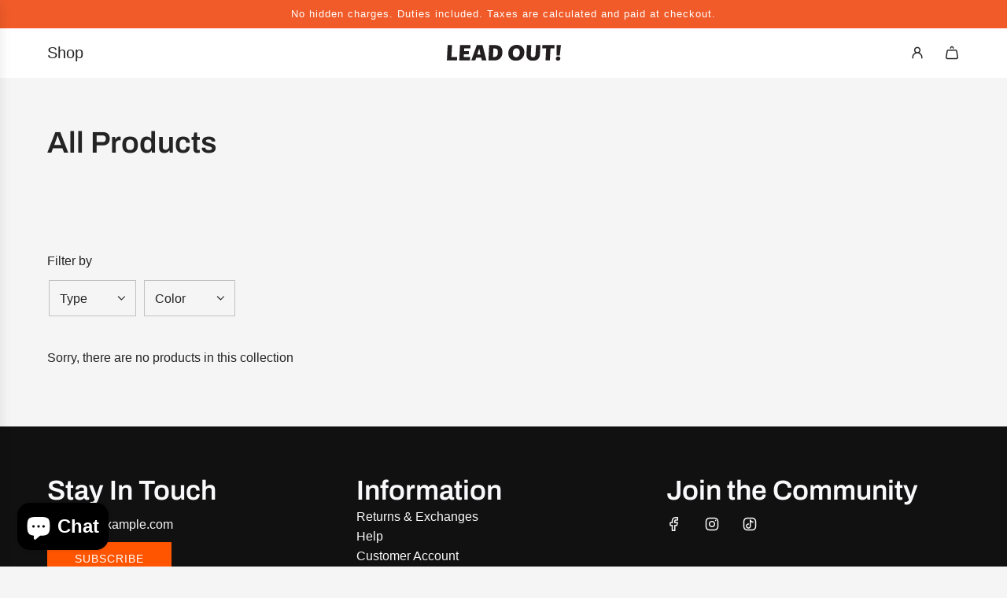

--- FILE ---
content_type: image/svg+xml
request_url: https://cdn.shopify.com/s/files/1/0276/8610/9267/files/LeadOutLogo_2.svg?v=1758512994
body_size: -93
content:
<svg viewBox="0 0 592.24 80.96" xmlns="http://www.w3.org/2000/svg" id="Layer_1"><defs><style>.cls-1{fill:#fff;}</style></defs><path d="m4.12,1.1h22.63l-3.2,61.08h29.66l-.92,17.47H0L4.12,1.1Z" class="cls-1"></path><path d="m68.38,1.1h54.27l-.91,17.36h-31.86l-.71,13.51h25.38l-.84,16.04h-25.38l-.75,14.28h33.61l-.91,17.36h-56.02L68.38,1.1Z" class="cls-1"></path><path d="m155.71,1.1h29.11l20.82,78.54h-23.84l-3.41-14.61h-26.03l-4.94,14.61h-20.98L155.71,1.1Zm1.86,48.44h17.25l-6.99-30.21-10.26,30.21Z" class="cls-1"></path><path d="m219.86,1.1h28.56c27.9,0,41.34,13.95,40.06,38.34l-.05.88c-1.28,24.5-16.56,39.33-44.24,39.33h-28.45L219.86,1.1Zm24.59,61.19c13.4,0,19.7-7.03,20.47-21.64l.05-.88c.78-14.94-4.81-21.31-18.44-21.31h-4.94l-2.3,43.83h5.16Z" class="cls-1"></path><path d="m319.05,40.86l.05-.88c1.26-23.95,20.11-39.98,43.62-39.98s40.84,15.05,39.57,39.44l-.05.88c-1.27,24.17-18.72,40.65-44.09,40.65s-40.33-16.48-39.09-40.1Zm59.66-.22l.05-.88c.73-13.95-5.87-22.19-16.96-22.19s-18.43,8.02-19.18,22.3l-.05.88c-.75,14.28,6.07,22.52,16.95,22.52s18.46-8.57,19.2-22.63Z" class="cls-1"></path><path d="m413.38,47.78l2.45-46.69h22.52l-2.39,45.7c-.58,11.09,1.88,16.48,11.44,16.48s12.57-5.05,13.18-16.81l2.38-45.37h22.74l-2.43,46.36c-1.2,22.85-15.16,33.5-36.8,33.5s-34.23-11.21-33.08-33.18Z" class="cls-1"></path><path d="m515.54,18.45h-20.32l.91-17.36h63.27l-.91,17.36h-20.32l-3.21,61.19h-22.63l3.21-61.19Z" class="cls-1"></path><path d="m565.9,69.97c.32-6.04,5.74-10.98,12.22-10.98s11.49,4.94,11.18,10.98-5.84,10.88-12.32,10.88-11.39-4.83-11.07-10.88Zm4.16-68.88h22.19l-5.73,52.73h-16.26l-.2-52.73Z" class="cls-1"></path></svg>

--- FILE ---
content_type: application/x-javascript
request_url: https://app.cart-bot.net/public/status/shop/lead-out-gear.myshopify.com.js?1769072524
body_size: -320
content:
var giftbee_settings_updated='1746545899c';

--- FILE ---
content_type: image/svg+xml
request_url: https://leadoutgear.com/cdn/shop/files/LeadOutLogo_ab097324-30aa-43f7-b45c-161c73d73682.svg?v=1735622682&width=592
body_size: -99
content:
<svg viewBox="0 0 592.24 80.96" xmlns="http://www.w3.org/2000/svg" id="Layer_1"><defs><style>.cls-1{fill:#231f20;}</style></defs><path d="m4.12,1.1h22.63l-3.2,61.08h29.66l-.92,17.47H0L4.12,1.1Z" class="cls-1"></path><path d="m68.38,1.1h54.27l-.91,17.36h-31.86l-.71,13.51h25.38l-.84,16.04h-25.38l-.75,14.28h33.61l-.91,17.36h-56.02L68.38,1.1Z" class="cls-1"></path><path d="m155.71,1.1h29.11l20.82,78.54h-23.84l-3.41-14.61h-26.03l-4.94,14.61h-20.98L155.71,1.1Zm1.86,48.44h17.25l-6.99-30.21-10.26,30.21Z" class="cls-1"></path><path d="m219.86,1.1h28.56c27.9,0,41.34,13.95,40.06,38.34l-.05.88c-1.28,24.5-16.56,39.33-44.24,39.33h-28.45L219.86,1.1Zm24.59,61.19c13.4,0,19.7-7.03,20.47-21.64l.05-.88c.78-14.94-4.81-21.31-18.44-21.31h-4.94l-2.3,43.83h5.16Z" class="cls-1"></path><path d="m319.05,40.86l.05-.88c1.26-23.95,20.11-39.98,43.62-39.98s40.84,15.05,39.57,39.44l-.05.88c-1.27,24.17-18.72,40.65-44.09,40.65s-40.33-16.48-39.09-40.1Zm59.66-.22l.05-.88c.73-13.95-5.87-22.19-16.96-22.19s-18.43,8.02-19.18,22.3l-.05.88c-.75,14.28,6.07,22.52,16.95,22.52s18.46-8.57,19.2-22.63Z" class="cls-1"></path><path d="m413.38,47.78l2.45-46.69h22.52l-2.39,45.7c-.58,11.09,1.88,16.48,11.44,16.48s12.57-5.05,13.18-16.81l2.38-45.37h22.74l-2.43,46.36c-1.2,22.85-15.16,33.5-36.8,33.5s-34.23-11.21-33.08-33.18Z" class="cls-1"></path><path d="m515.54,18.45h-20.32l.91-17.36h63.27l-.91,17.36h-20.32l-3.21,61.19h-22.63l3.21-61.19Z" class="cls-1"></path><path d="m565.9,69.97c.32-6.04,5.74-10.98,12.22-10.98s11.49,4.94,11.18,10.98-5.84,10.88-12.32,10.88-11.39-4.83-11.07-10.88Zm4.16-68.88h22.19l-5.73,52.73h-16.26l-.2-52.73Z" class="cls-1"></path></svg>